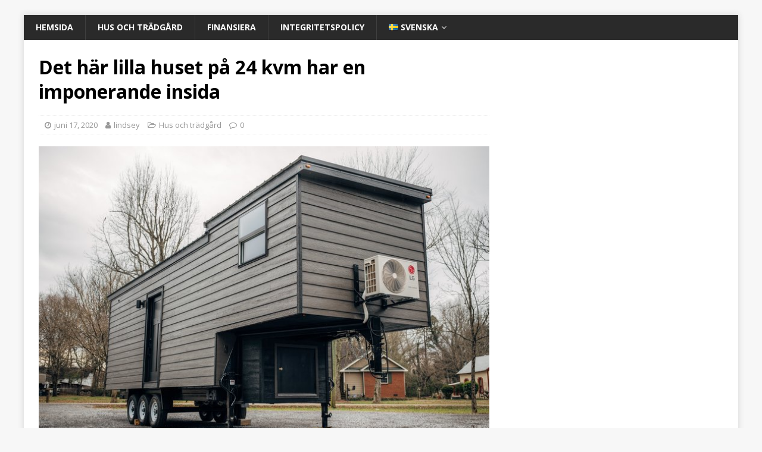

--- FILE ---
content_type: text/html; charset=UTF-8
request_url: https://listseveryday.com/sv/2020/06/det-har-lilla-huset-pa-24-kvm-har-en-imponerande-insida/
body_size: 15190
content:
<!DOCTYPE html>
<html class="no-js" lang="sv-SE">
<head>
<!-- Google Tag Manager -->
<script>(function(w,d,s,l,i){w[l]=w[l]||[];w[l].push({'gtm.start':
new Date().getTime(),event:'gtm.js'});var f=d.getElementsByTagName(s)[0],
j=d.createElement(s),dl=l!='dataLayer'?'&l='+l:'';j.async=true;j.src=
'https://www.googletagmanager.com/gtm.js?id='+i+dl;f.parentNode.insertBefore(j,f);
})(window,document,'script','dataLayer','GTM-53TKCJL');</script>
<!-- End Google Tag Manager -->
<!-- Global site tag (gtag.js) - Google Analytics -->
<script async src="https://www.googletagmanager.com/gtag/js?id=UA-154678181-1"></script>
<script>
  window.dataLayer = window.dataLayer || [];
  function gtag(){dataLayer.push(arguments);}
  gtag('js', new Date());

  gtag('config', 'UA-154678181-1');
</script>

	
<script data-ad-client="ca-pub-6347247272791852" async src="https://pagead2.googlesyndication.com/pagead/js/adsbygoogle.js"></script>
	
<meta charset="UTF-8">
<meta name="viewport" content="width=device-width, initial-scale=1.0">
<link rel="profile" href="http://gmpg.org/xfn/11" />
<link rel="pingback" href="https://listseveryday.com/xmlrpc.php" />
<meta name='robots' content='index, follow, max-image-preview:large, max-snippet:-1, max-video-preview:-1' />
	<style>img:is([sizes="auto" i], [sizes^="auto," i]) { contain-intrinsic-size: 3000px 1500px }</style>
	
	<!-- This site is optimized with the Yoast SEO plugin v25.6 - https://yoast.com/wordpress/plugins/seo/ -->
	<title>Det här lilla huset på 24 kvm har en imponerande insida - Listseveryday - Homepage</title>
	<link rel="canonical" href="https://listseveryday.com/sv/2020/06/det-har-lilla-huset-pa-24-kvm-har-en-imponerande-insida/" />
	<link rel="next" href="https://listseveryday.com/sv/2020/06/det-har-lilla-huset-pa-24-kvm-har-en-imponerande-insida/2/" />
	<meta property="og:locale" content="sv_SE" />
	<meta property="og:type" content="article" />
	<meta property="og:title" content="Det här lilla huset på 24 kvm har en imponerande insida - Listseveryday - Homepage" />
	<meta property="og:description" content="Det här är ett av de tjusigaste små husen som finns. Detta superlyxiga hus ser lite ut som en vacker trädkoja och insidan kommer göra dig mållös. Huset är bara 24 kvm, men det är [...]" />
	<meta property="og:url" content="https://listseveryday.com/sv/2020/06/det-har-lilla-huset-pa-24-kvm-har-en-imponerande-insida/" />
	<meta property="og:site_name" content="Listseveryday - Homepage" />
	<meta property="article:published_time" content="2020-06-17T08:44:26+00:00" />
	<meta property="og:image" content="https://secureservercdn.net/198.71.233.106/427.04f.myftpupload.com/wp-content/uploads/2020/06/Blackhouse-3.jpg?time=1659576666" />
	<meta property="og:image:width" content="750" />
	<meta property="og:image:height" content="500" />
	<meta property="og:image:type" content="image/jpeg" />
	<meta name="author" content="lindsey" />
	<meta name="twitter:card" content="summary_large_image" />
	<meta name="twitter:label1" content="Skriven av" />
	<meta name="twitter:data1" content="lindsey" />
	<meta name="twitter:label2" content="Beräknad lästid" />
	<meta name="twitter:data2" content="2 minuter" />
	<script type="application/ld+json" class="yoast-schema-graph">{"@context":"https://schema.org","@graph":[{"@type":"WebPage","@id":"https://listseveryday.com/sv/2020/06/det-har-lilla-huset-pa-24-kvm-har-en-imponerande-insida/","url":"https://listseveryday.com/sv/2020/06/det-har-lilla-huset-pa-24-kvm-har-en-imponerande-insida/","name":"Det här lilla huset på 24 kvm har en imponerande insida - Listseveryday - Homepage","isPartOf":{"@id":"https://listseveryday.com/sv/#website"},"primaryImageOfPage":{"@id":"https://listseveryday.com/sv/2020/06/det-har-lilla-huset-pa-24-kvm-har-en-imponerande-insida/#primaryimage"},"image":{"@id":"https://listseveryday.com/sv/2020/06/det-har-lilla-huset-pa-24-kvm-har-en-imponerande-insida/#primaryimage"},"thumbnailUrl":"https://listseveryday.com/wp-content/uploads/2020/06/Blackhouse-3.jpg","datePublished":"2020-06-17T08:44:26+00:00","author":{"@id":"https://listseveryday.com/sv/#/schema/person/d89fe127a3c3beda35304dc6b0dd9d52"},"inLanguage":"sv-SE","potentialAction":[{"@type":"ReadAction","target":["https://listseveryday.com/sv/2020/06/det-har-lilla-huset-pa-24-kvm-har-en-imponerande-insida/"]}]},{"@type":"ImageObject","inLanguage":"sv-SE","@id":"https://listseveryday.com/sv/2020/06/det-har-lilla-huset-pa-24-kvm-har-en-imponerande-insida/#primaryimage","url":"https://listseveryday.com/wp-content/uploads/2020/06/Blackhouse-3.jpg","contentUrl":"https://listseveryday.com/wp-content/uploads/2020/06/Blackhouse-3.jpg","width":750,"height":500},{"@type":"WebSite","@id":"https://listseveryday.com/sv/#website","url":"https://listseveryday.com/sv/","name":"Listseveryday - Homepage","description":"","potentialAction":[{"@type":"SearchAction","target":{"@type":"EntryPoint","urlTemplate":"https://listseveryday.com/sv/?s={search_term_string}"},"query-input":{"@type":"PropertyValueSpecification","valueRequired":true,"valueName":"search_term_string"}}],"inLanguage":"sv-SE"},{"@type":"Person","@id":"https://listseveryday.com/sv/#/schema/person/d89fe127a3c3beda35304dc6b0dd9d52","name":"lindsey","image":{"@type":"ImageObject","inLanguage":"sv-SE","@id":"https://listseveryday.com/sv/#/schema/person/image/","url":"https://secure.gravatar.com/avatar/24cc1831f27a3b182b3fa6b40e5145806135de747f9e3bbc0d3305f839fd359b?s=96&d=mm&r=g","contentUrl":"https://secure.gravatar.com/avatar/24cc1831f27a3b182b3fa6b40e5145806135de747f9e3bbc0d3305f839fd359b?s=96&d=mm&r=g","caption":"lindsey"},"url":"https://listseveryday.com/sv/author/lindsey/"}]}</script>
	<!-- / Yoast SEO plugin. -->


<link rel='dns-prefetch' href='//fonts.googleapis.com' />
<link rel="alternate" type="application/rss+xml" title="Listseveryday - Homepage &raquo; Webbflöde" href="https://listseveryday.com/sv/feed/" />
<link rel="alternate" type="application/rss+xml" title="Listseveryday - Homepage &raquo; Kommentarsflöde" href="https://listseveryday.com/sv/comments/feed/" />
<link rel="alternate" type="application/rss+xml" title="Listseveryday - Homepage &raquo; Kommentarsflöde för Det här lilla huset på 24 kvm har en imponerande insida" href="https://listseveryday.com/sv/2020/06/det-har-lilla-huset-pa-24-kvm-har-en-imponerande-insida/feed/" />
<script type="text/javascript">
/* <![CDATA[ */
window._wpemojiSettings = {"baseUrl":"https:\/\/s.w.org\/images\/core\/emoji\/16.0.1\/72x72\/","ext":".png","svgUrl":"https:\/\/s.w.org\/images\/core\/emoji\/16.0.1\/svg\/","svgExt":".svg","source":{"concatemoji":"https:\/\/listseveryday.com\/wp-includes\/js\/wp-emoji-release.min.js?ver=6.8.3"}};
/*! This file is auto-generated */
!function(s,n){var o,i,e;function c(e){try{var t={supportTests:e,timestamp:(new Date).valueOf()};sessionStorage.setItem(o,JSON.stringify(t))}catch(e){}}function p(e,t,n){e.clearRect(0,0,e.canvas.width,e.canvas.height),e.fillText(t,0,0);var t=new Uint32Array(e.getImageData(0,0,e.canvas.width,e.canvas.height).data),a=(e.clearRect(0,0,e.canvas.width,e.canvas.height),e.fillText(n,0,0),new Uint32Array(e.getImageData(0,0,e.canvas.width,e.canvas.height).data));return t.every(function(e,t){return e===a[t]})}function u(e,t){e.clearRect(0,0,e.canvas.width,e.canvas.height),e.fillText(t,0,0);for(var n=e.getImageData(16,16,1,1),a=0;a<n.data.length;a++)if(0!==n.data[a])return!1;return!0}function f(e,t,n,a){switch(t){case"flag":return n(e,"\ud83c\udff3\ufe0f\u200d\u26a7\ufe0f","\ud83c\udff3\ufe0f\u200b\u26a7\ufe0f")?!1:!n(e,"\ud83c\udde8\ud83c\uddf6","\ud83c\udde8\u200b\ud83c\uddf6")&&!n(e,"\ud83c\udff4\udb40\udc67\udb40\udc62\udb40\udc65\udb40\udc6e\udb40\udc67\udb40\udc7f","\ud83c\udff4\u200b\udb40\udc67\u200b\udb40\udc62\u200b\udb40\udc65\u200b\udb40\udc6e\u200b\udb40\udc67\u200b\udb40\udc7f");case"emoji":return!a(e,"\ud83e\udedf")}return!1}function g(e,t,n,a){var r="undefined"!=typeof WorkerGlobalScope&&self instanceof WorkerGlobalScope?new OffscreenCanvas(300,150):s.createElement("canvas"),o=r.getContext("2d",{willReadFrequently:!0}),i=(o.textBaseline="top",o.font="600 32px Arial",{});return e.forEach(function(e){i[e]=t(o,e,n,a)}),i}function t(e){var t=s.createElement("script");t.src=e,t.defer=!0,s.head.appendChild(t)}"undefined"!=typeof Promise&&(o="wpEmojiSettingsSupports",i=["flag","emoji"],n.supports={everything:!0,everythingExceptFlag:!0},e=new Promise(function(e){s.addEventListener("DOMContentLoaded",e,{once:!0})}),new Promise(function(t){var n=function(){try{var e=JSON.parse(sessionStorage.getItem(o));if("object"==typeof e&&"number"==typeof e.timestamp&&(new Date).valueOf()<e.timestamp+604800&&"object"==typeof e.supportTests)return e.supportTests}catch(e){}return null}();if(!n){if("undefined"!=typeof Worker&&"undefined"!=typeof OffscreenCanvas&&"undefined"!=typeof URL&&URL.createObjectURL&&"undefined"!=typeof Blob)try{var e="postMessage("+g.toString()+"("+[JSON.stringify(i),f.toString(),p.toString(),u.toString()].join(",")+"));",a=new Blob([e],{type:"text/javascript"}),r=new Worker(URL.createObjectURL(a),{name:"wpTestEmojiSupports"});return void(r.onmessage=function(e){c(n=e.data),r.terminate(),t(n)})}catch(e){}c(n=g(i,f,p,u))}t(n)}).then(function(e){for(var t in e)n.supports[t]=e[t],n.supports.everything=n.supports.everything&&n.supports[t],"flag"!==t&&(n.supports.everythingExceptFlag=n.supports.everythingExceptFlag&&n.supports[t]);n.supports.everythingExceptFlag=n.supports.everythingExceptFlag&&!n.supports.flag,n.DOMReady=!1,n.readyCallback=function(){n.DOMReady=!0}}).then(function(){return e}).then(function(){var e;n.supports.everything||(n.readyCallback(),(e=n.source||{}).concatemoji?t(e.concatemoji):e.wpemoji&&e.twemoji&&(t(e.twemoji),t(e.wpemoji)))}))}((window,document),window._wpemojiSettings);
/* ]]> */
</script>
<style id='wp-emoji-styles-inline-css' type='text/css'>

	img.wp-smiley, img.emoji {
		display: inline !important;
		border: none !important;
		box-shadow: none !important;
		height: 1em !important;
		width: 1em !important;
		margin: 0 0.07em !important;
		vertical-align: -0.1em !important;
		background: none !important;
		padding: 0 !important;
	}
</style>
<link rel='stylesheet' id='wp-block-library-css' href='https://listseveryday.com/wp-includes/css/dist/block-library/style.min.css?ver=6.8.3' type='text/css' media='all' />
<style id='classic-theme-styles-inline-css' type='text/css'>
/*! This file is auto-generated */
.wp-block-button__link{color:#fff;background-color:#32373c;border-radius:9999px;box-shadow:none;text-decoration:none;padding:calc(.667em + 2px) calc(1.333em + 2px);font-size:1.125em}.wp-block-file__button{background:#32373c;color:#fff;text-decoration:none}
</style>
<style id='global-styles-inline-css' type='text/css'>
:root{--wp--preset--aspect-ratio--square: 1;--wp--preset--aspect-ratio--4-3: 4/3;--wp--preset--aspect-ratio--3-4: 3/4;--wp--preset--aspect-ratio--3-2: 3/2;--wp--preset--aspect-ratio--2-3: 2/3;--wp--preset--aspect-ratio--16-9: 16/9;--wp--preset--aspect-ratio--9-16: 9/16;--wp--preset--color--black: #000000;--wp--preset--color--cyan-bluish-gray: #abb8c3;--wp--preset--color--white: #ffffff;--wp--preset--color--pale-pink: #f78da7;--wp--preset--color--vivid-red: #cf2e2e;--wp--preset--color--luminous-vivid-orange: #ff6900;--wp--preset--color--luminous-vivid-amber: #fcb900;--wp--preset--color--light-green-cyan: #7bdcb5;--wp--preset--color--vivid-green-cyan: #00d084;--wp--preset--color--pale-cyan-blue: #8ed1fc;--wp--preset--color--vivid-cyan-blue: #0693e3;--wp--preset--color--vivid-purple: #9b51e0;--wp--preset--gradient--vivid-cyan-blue-to-vivid-purple: linear-gradient(135deg,rgba(6,147,227,1) 0%,rgb(155,81,224) 100%);--wp--preset--gradient--light-green-cyan-to-vivid-green-cyan: linear-gradient(135deg,rgb(122,220,180) 0%,rgb(0,208,130) 100%);--wp--preset--gradient--luminous-vivid-amber-to-luminous-vivid-orange: linear-gradient(135deg,rgba(252,185,0,1) 0%,rgba(255,105,0,1) 100%);--wp--preset--gradient--luminous-vivid-orange-to-vivid-red: linear-gradient(135deg,rgba(255,105,0,1) 0%,rgb(207,46,46) 100%);--wp--preset--gradient--very-light-gray-to-cyan-bluish-gray: linear-gradient(135deg,rgb(238,238,238) 0%,rgb(169,184,195) 100%);--wp--preset--gradient--cool-to-warm-spectrum: linear-gradient(135deg,rgb(74,234,220) 0%,rgb(151,120,209) 20%,rgb(207,42,186) 40%,rgb(238,44,130) 60%,rgb(251,105,98) 80%,rgb(254,248,76) 100%);--wp--preset--gradient--blush-light-purple: linear-gradient(135deg,rgb(255,206,236) 0%,rgb(152,150,240) 100%);--wp--preset--gradient--blush-bordeaux: linear-gradient(135deg,rgb(254,205,165) 0%,rgb(254,45,45) 50%,rgb(107,0,62) 100%);--wp--preset--gradient--luminous-dusk: linear-gradient(135deg,rgb(255,203,112) 0%,rgb(199,81,192) 50%,rgb(65,88,208) 100%);--wp--preset--gradient--pale-ocean: linear-gradient(135deg,rgb(255,245,203) 0%,rgb(182,227,212) 50%,rgb(51,167,181) 100%);--wp--preset--gradient--electric-grass: linear-gradient(135deg,rgb(202,248,128) 0%,rgb(113,206,126) 100%);--wp--preset--gradient--midnight: linear-gradient(135deg,rgb(2,3,129) 0%,rgb(40,116,252) 100%);--wp--preset--font-size--small: 13px;--wp--preset--font-size--medium: 20px;--wp--preset--font-size--large: 36px;--wp--preset--font-size--x-large: 42px;--wp--preset--spacing--20: 0.44rem;--wp--preset--spacing--30: 0.67rem;--wp--preset--spacing--40: 1rem;--wp--preset--spacing--50: 1.5rem;--wp--preset--spacing--60: 2.25rem;--wp--preset--spacing--70: 3.38rem;--wp--preset--spacing--80: 5.06rem;--wp--preset--shadow--natural: 6px 6px 9px rgba(0, 0, 0, 0.2);--wp--preset--shadow--deep: 12px 12px 50px rgba(0, 0, 0, 0.4);--wp--preset--shadow--sharp: 6px 6px 0px rgba(0, 0, 0, 0.2);--wp--preset--shadow--outlined: 6px 6px 0px -3px rgba(255, 255, 255, 1), 6px 6px rgba(0, 0, 0, 1);--wp--preset--shadow--crisp: 6px 6px 0px rgba(0, 0, 0, 1);}:where(.is-layout-flex){gap: 0.5em;}:where(.is-layout-grid){gap: 0.5em;}body .is-layout-flex{display: flex;}.is-layout-flex{flex-wrap: wrap;align-items: center;}.is-layout-flex > :is(*, div){margin: 0;}body .is-layout-grid{display: grid;}.is-layout-grid > :is(*, div){margin: 0;}:where(.wp-block-columns.is-layout-flex){gap: 2em;}:where(.wp-block-columns.is-layout-grid){gap: 2em;}:where(.wp-block-post-template.is-layout-flex){gap: 1.25em;}:where(.wp-block-post-template.is-layout-grid){gap: 1.25em;}.has-black-color{color: var(--wp--preset--color--black) !important;}.has-cyan-bluish-gray-color{color: var(--wp--preset--color--cyan-bluish-gray) !important;}.has-white-color{color: var(--wp--preset--color--white) !important;}.has-pale-pink-color{color: var(--wp--preset--color--pale-pink) !important;}.has-vivid-red-color{color: var(--wp--preset--color--vivid-red) !important;}.has-luminous-vivid-orange-color{color: var(--wp--preset--color--luminous-vivid-orange) !important;}.has-luminous-vivid-amber-color{color: var(--wp--preset--color--luminous-vivid-amber) !important;}.has-light-green-cyan-color{color: var(--wp--preset--color--light-green-cyan) !important;}.has-vivid-green-cyan-color{color: var(--wp--preset--color--vivid-green-cyan) !important;}.has-pale-cyan-blue-color{color: var(--wp--preset--color--pale-cyan-blue) !important;}.has-vivid-cyan-blue-color{color: var(--wp--preset--color--vivid-cyan-blue) !important;}.has-vivid-purple-color{color: var(--wp--preset--color--vivid-purple) !important;}.has-black-background-color{background-color: var(--wp--preset--color--black) !important;}.has-cyan-bluish-gray-background-color{background-color: var(--wp--preset--color--cyan-bluish-gray) !important;}.has-white-background-color{background-color: var(--wp--preset--color--white) !important;}.has-pale-pink-background-color{background-color: var(--wp--preset--color--pale-pink) !important;}.has-vivid-red-background-color{background-color: var(--wp--preset--color--vivid-red) !important;}.has-luminous-vivid-orange-background-color{background-color: var(--wp--preset--color--luminous-vivid-orange) !important;}.has-luminous-vivid-amber-background-color{background-color: var(--wp--preset--color--luminous-vivid-amber) !important;}.has-light-green-cyan-background-color{background-color: var(--wp--preset--color--light-green-cyan) !important;}.has-vivid-green-cyan-background-color{background-color: var(--wp--preset--color--vivid-green-cyan) !important;}.has-pale-cyan-blue-background-color{background-color: var(--wp--preset--color--pale-cyan-blue) !important;}.has-vivid-cyan-blue-background-color{background-color: var(--wp--preset--color--vivid-cyan-blue) !important;}.has-vivid-purple-background-color{background-color: var(--wp--preset--color--vivid-purple) !important;}.has-black-border-color{border-color: var(--wp--preset--color--black) !important;}.has-cyan-bluish-gray-border-color{border-color: var(--wp--preset--color--cyan-bluish-gray) !important;}.has-white-border-color{border-color: var(--wp--preset--color--white) !important;}.has-pale-pink-border-color{border-color: var(--wp--preset--color--pale-pink) !important;}.has-vivid-red-border-color{border-color: var(--wp--preset--color--vivid-red) !important;}.has-luminous-vivid-orange-border-color{border-color: var(--wp--preset--color--luminous-vivid-orange) !important;}.has-luminous-vivid-amber-border-color{border-color: var(--wp--preset--color--luminous-vivid-amber) !important;}.has-light-green-cyan-border-color{border-color: var(--wp--preset--color--light-green-cyan) !important;}.has-vivid-green-cyan-border-color{border-color: var(--wp--preset--color--vivid-green-cyan) !important;}.has-pale-cyan-blue-border-color{border-color: var(--wp--preset--color--pale-cyan-blue) !important;}.has-vivid-cyan-blue-border-color{border-color: var(--wp--preset--color--vivid-cyan-blue) !important;}.has-vivid-purple-border-color{border-color: var(--wp--preset--color--vivid-purple) !important;}.has-vivid-cyan-blue-to-vivid-purple-gradient-background{background: var(--wp--preset--gradient--vivid-cyan-blue-to-vivid-purple) !important;}.has-light-green-cyan-to-vivid-green-cyan-gradient-background{background: var(--wp--preset--gradient--light-green-cyan-to-vivid-green-cyan) !important;}.has-luminous-vivid-amber-to-luminous-vivid-orange-gradient-background{background: var(--wp--preset--gradient--luminous-vivid-amber-to-luminous-vivid-orange) !important;}.has-luminous-vivid-orange-to-vivid-red-gradient-background{background: var(--wp--preset--gradient--luminous-vivid-orange-to-vivid-red) !important;}.has-very-light-gray-to-cyan-bluish-gray-gradient-background{background: var(--wp--preset--gradient--very-light-gray-to-cyan-bluish-gray) !important;}.has-cool-to-warm-spectrum-gradient-background{background: var(--wp--preset--gradient--cool-to-warm-spectrum) !important;}.has-blush-light-purple-gradient-background{background: var(--wp--preset--gradient--blush-light-purple) !important;}.has-blush-bordeaux-gradient-background{background: var(--wp--preset--gradient--blush-bordeaux) !important;}.has-luminous-dusk-gradient-background{background: var(--wp--preset--gradient--luminous-dusk) !important;}.has-pale-ocean-gradient-background{background: var(--wp--preset--gradient--pale-ocean) !important;}.has-electric-grass-gradient-background{background: var(--wp--preset--gradient--electric-grass) !important;}.has-midnight-gradient-background{background: var(--wp--preset--gradient--midnight) !important;}.has-small-font-size{font-size: var(--wp--preset--font-size--small) !important;}.has-medium-font-size{font-size: var(--wp--preset--font-size--medium) !important;}.has-large-font-size{font-size: var(--wp--preset--font-size--large) !important;}.has-x-large-font-size{font-size: var(--wp--preset--font-size--x-large) !important;}
:where(.wp-block-post-template.is-layout-flex){gap: 1.25em;}:where(.wp-block-post-template.is-layout-grid){gap: 1.25em;}
:where(.wp-block-columns.is-layout-flex){gap: 2em;}:where(.wp-block-columns.is-layout-grid){gap: 2em;}
:root :where(.wp-block-pullquote){font-size: 1.5em;line-height: 1.6;}
</style>
<link rel='stylesheet' id='rpt_front_style-css' href='https://listseveryday.com/wp-content/plugins/related-posts-thumbnails/assets/css/front.css?ver=4.2.1' type='text/css' media='all' />
<link rel='stylesheet' id='wp-components-css' href='https://listseveryday.com/wp-includes/css/dist/components/style.min.css?ver=6.8.3' type='text/css' media='all' />
<link rel='stylesheet' id='godaddy-styles-css' href='https://listseveryday.com/wp-content/mu-plugins/vendor/wpex/godaddy-launch/includes/Dependencies/GoDaddy/Styles/build/latest.css?ver=2.0.2' type='text/css' media='all' />
<link rel='stylesheet' id='parent-style-css' href='https://listseveryday.com/wp-content/themes/mh-magazine/style.css?ver=6.8.3' type='text/css' media='all' />
<link rel='stylesheet' id='mh-magazine-css' href='https://listseveryday.com/wp-content/themes/mh-magazine-child/style.css?ver=3.9.9' type='text/css' media='all' />
<link rel='stylesheet' id='mh-font-awesome-css' href='https://listseveryday.com/wp-content/themes/mh-magazine/includes/font-awesome.min.css' type='text/css' media='all' />
<link rel='stylesheet' id='mh-google-fonts-css' href='https://fonts.googleapis.com/css?family=Open+Sans:300,400,400italic,600,700' type='text/css' media='all' />
<script type="text/javascript" src="https://listseveryday.com/wp-includes/js/jquery/jquery.min.js?ver=3.7.1" id="jquery-core-js"></script>
<script type="text/javascript" src="https://listseveryday.com/wp-includes/js/jquery/jquery-migrate.min.js?ver=3.4.1" id="jquery-migrate-js"></script>
<script type="text/javascript" id="jquery-js-after">
/* <![CDATA[ */
jQuery(document).ready(function() {
	jQuery(".477808e212c4fce89848cad4bf668c81").click(function() {
		jQuery.post(
			"https://listseveryday.com/wp-admin/admin-ajax.php", {
				"action": "quick_adsense_onpost_ad_click",
				"quick_adsense_onpost_ad_index": jQuery(this).attr("data-index"),
				"quick_adsense_nonce": "da6768f519",
			}, function(response) { }
		);
	});
});
/* ]]> */
</script>
<script type="text/javascript" src="https://listseveryday.com/wp-content/plugins/wp-hide-post/public/js/wp-hide-post-public.js?ver=2.0.10" id="wp-hide-post-js"></script>
<script type="text/javascript" src="https://listseveryday.com/wp-content/themes/mh-magazine/js/scripts.js?ver=3.9.9" id="mh-scripts-js"></script>
<link rel="https://api.w.org/" href="https://listseveryday.com/wp-json/" /><link rel="alternate" title="JSON" type="application/json" href="https://listseveryday.com/wp-json/wp/v2/posts/749" /><link rel="EditURI" type="application/rsd+xml" title="RSD" href="https://listseveryday.com/xmlrpc.php?rsd" />
<link rel='shortlink' href='https://listseveryday.com/?p=749' />
<link rel="alternate" title="oEmbed (JSON)" type="application/json+oembed" href="https://listseveryday.com/wp-json/oembed/1.0/embed?url=https%3A%2F%2Flistseveryday.com%2Fsv%2F2020%2F06%2Fdet-har-lilla-huset-pa-24-kvm-har-en-imponerande-insida%2F" />
<link rel="alternate" title="oEmbed (XML)" type="text/xml+oembed" href="https://listseveryday.com/wp-json/oembed/1.0/embed?url=https%3A%2F%2Flistseveryday.com%2Fsv%2F2020%2F06%2Fdet-har-lilla-huset-pa-24-kvm-har-en-imponerande-insida%2F&#038;format=xml" />
<!-- Global site tag (gtag.js) - Google Analytics -->
<script async src="https://www.googletagmanager.com/gtag/js?id=UA-154678181-1"></script>
<script>
  window.dataLayer = window.dataLayer || [];
  function gtag(){dataLayer.push(arguments);}
  gtag('js', new Date());

  gtag('config', 'UA-154678181-1', {'anonymize_ip': true });
</script>        <style>
            #related_posts_thumbnails li {
                border-right: 1px solid #dddddd;
                background-color: #ffffff            }

            #related_posts_thumbnails li:hover {
                background-color: #eeeeee;
            }

            .relpost_content {
                font-size: 14px;
                color: #333333;
            }

            .relpost-block-single {
                background-color: #ffffff;
                border-right: 1px solid #dddddd;
                border-left: 1px solid #dddddd;
                margin-right: -1px;
            }

            .relpost-block-single:hover {
                background-color: #eeeeee;
            }
        </style>

        <script type='text/javascript'>window._taboola = window._taboola || [];
_taboola.push({article:'auto'});
_taboola.push({listenTo:'render',handler:function(p){TRC.modDebug.logMessageToServer(2,"wordpress-integ");}});
_taboola.push({additional_data:{sdkd:{
            "os": "Wordpress",
            "osv": "6.8.3",
            "php_ver": "8.2.30",
            "sdkt": "Taboola Wordpress Plugin",
            "sdkv": "2.2.3",
            "loc_mid": "",
            "loc_home": ""
        }
    }
});
! function(e, f, u) {
    e.async = 1;
    e.src = u;
    f.parentNode.insertBefore(e, f);
}(document.createElement('script'), document.getElementsByTagName('script')[0], '//cdn.taboola.com/libtrc/tomediabuybv-sc/loader.js');</script><!--[if lt IE 9]>
<script src="https://listseveryday.com/wp-content/themes/mh-magazine/js/css3-mediaqueries.js"></script>
<![endif]-->
<style type="text/css">
.entry-content { font-size: 16px; font-size: 1rem; }
</style>
<link rel="icon" href="https://listseveryday.com/wp-content/uploads/2020/07/cropped-LE-1.1-1-32x32.png" sizes="32x32" />
<link rel="icon" href="https://listseveryday.com/wp-content/uploads/2020/07/cropped-LE-1.1-1-192x192.png" sizes="192x192" />
<link rel="apple-touch-icon" href="https://listseveryday.com/wp-content/uploads/2020/07/cropped-LE-1.1-1-180x180.png" />
<meta name="msapplication-TileImage" content="https://listseveryday.com/wp-content/uploads/2020/07/cropped-LE-1.1-1-270x270.png" />
		<style type="text/css" id="wp-custom-css">
			@media only screen and (max-width: 600px) {
  .cky-notice-btn-wrapper {
    display: grid!important;
    grid-gap: 10px;
    grid-template-columns: 1fr 1fr 1fr;
  }
  .cky-notice-btn-wrapper .cky-btn {
    margin-top: 7px!important;
    padding: 3px 0;
  }
  p.cky-title {
    margin: 0 0 6px 0 !important;
  }
  .cky-consent-container .cky-consent-bar {
    padding: 10px 0;
  }
}

//global
.cky-notice-des a.cky-policy, .cky-notice-des button.cky-policy {
border:0!important;
}		</style>
		</head>
<body id="mh-mobile" class="wp-singular post-template-default single single-post postid-749 single-format-standard wp-theme-mh-magazine wp-child-theme-mh-magazine-child mh-boxed-layout mh-right-sb mh-loop-layout1 mh-widget-layout1" itemscope="itemscope" itemtype="http://schema.org/WebPage">
<!-- Google Tag Manager (noscript) -->
<noscript><iframe src="https://www.googletagmanager.com/ns.html?id=GTM-53TKCJL" height="0" width="0" style="display:none;visibility:hidden"></iframe></noscript>
<!-- End Google Tag Manager (noscript) -->
<div class="mh-container mh-container-outer">
<div class="mh-header-nav-mobile clearfix"></div>
<header class="mh-header" itemscope="itemscope" itemtype="https://schema.org/WPHeader">
	<div class="mh-container mh-container-inner clearfix">
		<div class="mh-custom-header clearfix">
</div>
	</div>
	<div class="mh-main-nav-wrap">
		<nav class="mh-navigation mh-main-nav mh-container mh-container-inner clearfix" itemscope="itemscope" itemtype="https://schema.org/SiteNavigationElement">
			<div class="menu-sv-container"><ul id="menu-sv" class="menu"><li id="menu-item-521" class="menu-item menu-item-type-custom menu-item-object-custom menu-item-home menu-item-521"><a href="https://listseveryday.com/sv">Hemsida</a></li>
<li id="menu-item-520" class="menu-item menu-item-type-taxonomy menu-item-object-category current-post-ancestor current-menu-parent current-custom-parent menu-item-520"><a href="https://listseveryday.com/sv/category/hus-och-tradgard/">Hus och trädgård</a></li>
<li id="menu-item-519" class="menu-item menu-item-type-taxonomy menu-item-object-category menu-item-519"><a href="https://listseveryday.com/sv/category/finansiera/">Finansiera</a></li>
<li id="menu-item-518" class="menu-item menu-item-type-post_type menu-item-object-page menu-item-518"><a href="https://listseveryday.com/sv/integritetspolicy/">Integritetspolicy</a></li>
<li id="menu-item-517" class="pll-parent-menu-item menu-item menu-item-type-custom menu-item-object-custom current-menu-parent menu-item-has-children menu-item-517"><a href="#pll_switcher"><img src="[data-uri]" alt="" width="16" height="11" style="width: 16px; height: 11px;" /><span style="margin-left:0.3em;">Svenska</span></a>
<ul class="sub-menu">
	<li id="menu-item-517-de" class="lang-item lang-item-7 lang-item-de no-translation lang-item-first menu-item menu-item-type-custom menu-item-object-custom menu-item-517-de"><a href="https://listseveryday.com/de/" hreflang="de-DE" lang="de-DE"><img src="[data-uri]" alt="" width="16" height="11" style="width: 16px; height: 11px;" /><span style="margin-left:0.3em;">Deutsch</span></a></li>
	<li id="menu-item-517-pl" class="lang-item lang-item-10 lang-item-pl no-translation menu-item menu-item-type-custom menu-item-object-custom menu-item-517-pl"><a href="https://listseveryday.com/pl/" hreflang="pl-PL" lang="pl-PL"><img src="[data-uri]" alt="" width="16" height="11" style="width: 16px; height: 11px;" /><span style="margin-left:0.3em;">Polski</span></a></li>
	<li id="menu-item-517-es" class="lang-item lang-item-14 lang-item-es no-translation menu-item menu-item-type-custom menu-item-object-custom menu-item-517-es"><a href="https://listseveryday.com/es/" hreflang="es-ES" lang="es-ES"><img src="[data-uri]" alt="" width="16" height="11" style="width: 16px; height: 11px;" /><span style="margin-left:0.3em;">Español</span></a></li>
	<li id="menu-item-517-it" class="lang-item lang-item-18 lang-item-it no-translation menu-item menu-item-type-custom menu-item-object-custom menu-item-517-it"><a href="https://listseveryday.com/it/" hreflang="it-IT" lang="it-IT"><img src="[data-uri]" alt="" width="16" height="11" style="width: 16px; height: 11px;" /><span style="margin-left:0.3em;">Italiano</span></a></li>
	<li id="menu-item-517-cs" class="lang-item lang-item-22 lang-item-cs no-translation menu-item menu-item-type-custom menu-item-object-custom menu-item-517-cs"><a href="https://listseveryday.com/cs/" hreflang="cs-CZ" lang="cs-CZ"><img src="[data-uri]" alt="" width="16" height="11" style="width: 16px; height: 11px;" /><span style="margin-left:0.3em;">Čeština</span></a></li>
	<li id="menu-item-517-en" class="lang-item lang-item-62 lang-item-en no-translation menu-item menu-item-type-custom menu-item-object-custom menu-item-517-en"><a href="https://listseveryday.com/" hreflang="en-US" lang="en-US"><img src="[data-uri]" alt="" width="16" height="11" style="width: 16px; height: 11px;" /><span style="margin-left:0.3em;">English</span></a></li>
	<li id="menu-item-517-fr" class="lang-item lang-item-66 lang-item-fr no-translation menu-item menu-item-type-custom menu-item-object-custom menu-item-517-fr"><a href="https://listseveryday.com/fr/" hreflang="fr-FR" lang="fr-FR"><img src="[data-uri]" alt="" width="16" height="11" style="width: 16px; height: 11px;" /><span style="margin-left:0.3em;">Français</span></a></li>
	<li id="menu-item-517-ja" class="lang-item lang-item-80 lang-item-ja no-translation menu-item menu-item-type-custom menu-item-object-custom menu-item-517-ja"><a href="https://listseveryday.com/ja/" hreflang="ja" lang="ja"><img src="[data-uri]" alt="" width="16" height="11" style="width: 16px; height: 11px;" /><span style="margin-left:0.3em;">日本語</span></a></li>
	<li id="menu-item-517-ko" class="lang-item lang-item-89 lang-item-ko no-translation menu-item menu-item-type-custom menu-item-object-custom menu-item-517-ko"><a href="https://listseveryday.com/ko/" hreflang="ko-KR" lang="ko-KR"><img src="[data-uri]" alt="" width="16" height="11" style="width: 16px; height: 11px;" /><span style="margin-left:0.3em;">한국어</span></a></li>
	<li id="menu-item-517-da" class="lang-item lang-item-100 lang-item-da no-translation menu-item menu-item-type-custom menu-item-object-custom menu-item-517-da"><a href="https://listseveryday.com/da/" hreflang="da-DK" lang="da-DK"><img src="[data-uri]" alt="" width="16" height="11" style="width: 16px; height: 11px;" /><span style="margin-left:0.3em;">Dansk</span></a></li>
	<li id="menu-item-517-sv" class="lang-item lang-item-109 lang-item-sv current-lang menu-item menu-item-type-custom menu-item-object-custom menu-item-517-sv"><a href="https://listseveryday.com/sv/2020/06/det-har-lilla-huset-pa-24-kvm-har-en-imponerande-insida/" hreflang="sv-SE" lang="sv-SE"><img src="[data-uri]" alt="" width="16" height="11" style="width: 16px; height: 11px;" /><span style="margin-left:0.3em;">Svenska</span></a></li>
	<li id="menu-item-517-hu" class="lang-item lang-item-118 lang-item-hu no-translation menu-item menu-item-type-custom menu-item-object-custom menu-item-517-hu"><a href="https://listseveryday.com/hu/" hreflang="hu-HU" lang="hu-HU"><img src="[data-uri]" alt="" width="16" height="11" style="width: 16px; height: 11px;" /><span style="margin-left:0.3em;">Magyar</span></a></li>
	<li id="menu-item-517-nb" class="lang-item lang-item-127 lang-item-nb no-translation menu-item menu-item-type-custom menu-item-object-custom menu-item-517-nb"><a href="https://listseveryday.com/nb/" hreflang="nb-NO" lang="nb-NO"><img src="[data-uri]" alt="" width="16" height="11" style="width: 16px; height: 11px;" /><span style="margin-left:0.3em;">Norsk Bokmål</span></a></li>
	<li id="menu-item-517-pt" class="lang-item lang-item-136 lang-item-pt no-translation menu-item menu-item-type-custom menu-item-object-custom menu-item-517-pt"><a href="https://listseveryday.com/pt/" hreflang="pt-PT" lang="pt-PT"><img src="[data-uri]" alt="" width="16" height="11" style="width: 16px; height: 11px;" /><span style="margin-left:0.3em;">Português</span></a></li>
	<li id="menu-item-517-fi" class="lang-item lang-item-145 lang-item-fi no-translation menu-item menu-item-type-custom menu-item-object-custom menu-item-517-fi"><a href="https://listseveryday.com/fi/" hreflang="fi" lang="fi"><img src="[data-uri]" alt="" width="16" height="11" style="width: 16px; height: 11px;" /><span style="margin-left:0.3em;">Suomi</span></a></li>
	<li id="menu-item-517-nl" class="lang-item lang-item-188 lang-item-nl no-translation menu-item menu-item-type-custom menu-item-object-custom menu-item-517-nl"><a href="https://listseveryday.com/nl/" hreflang="nl-NL" lang="nl-NL"><img src="[data-uri]" alt="" width="16" height="11" style="width: 16px; height: 11px;" /><span style="margin-left:0.3em;">Nederlands</span></a></li>
</ul>
</li>
</ul></div>		</nav>
	</div>
	</header>
<div class="mh-wrapper clearfix">
	<div class="mh-main clearfix">
		<div id="main-content" class="mh-content" role="main" itemprop="mainContentOfPage"><nav class="mh-breadcrumb" itemscope itemtype="http://schema.org/BreadcrumbList"><span itemprop="itemListElement" itemscope itemtype="http://schema.org/ListItem"><a href="https://listseveryday.com/sv" itemprop="item"><span itemprop="name">Startsida</span></a><meta itemprop="position" content="1" /></span><span class="mh-breadcrumb-delimiter"><i class="fa fa-angle-right"></i></span><span itemprop="itemListElement" itemscope itemtype="http://schema.org/ListItem"><a href="https://listseveryday.com/sv/category/hus-och-tradgard/" itemprop="item"><span itemprop="name">Hus och trädgård</span></a><meta itemprop="position" content="2" /></span><span class="mh-breadcrumb-delimiter"><i class="fa fa-angle-right"></i></span>Det här lilla huset på 24 kvm har en imponerande insida</nav>
<article id="post-749" class="post-749 post type-post status-publish format-standard has-post-thumbnail hentry category-hus-och-tradgard">
	<header class="entry-header clearfix"><h1 class="entry-title">Det här lilla huset på 24 kvm har en imponerande insida</h1><div class="mh-meta entry-meta">
<span class="entry-meta-date updated"><i class="fa fa-clock-o"></i><a href="https://listseveryday.com/sv/2020/06/">juni 17, 2020</a></span>
<span class="entry-meta-author author vcard"><i class="fa fa-user"></i><a class="fn" href="https://listseveryday.com/sv/author/lindsey/">lindsey</a></span>
<span class="entry-meta-categories"><i class="fa fa-folder-open-o"></i><a href="https://listseveryday.com/sv/category/hus-och-tradgard/" rel="category tag">Hus och trädgård</a></span>
<span class="entry-meta-comments"><i class="fa fa-comment-o"></i><a href="https://listseveryday.com/sv/2020/06/det-har-lilla-huset-pa-24-kvm-har-en-imponerande-insida/#respond" class="mh-comment-count-link" >0</a></span>
</div>
	</header>
		<div class="entry-content clearfix">
		
<figure class="entry-thumbnail">
<img src="https://listseveryday.com/wp-content/uploads/2020/06/Blackhouse-3.jpg" alt="" title="Blackhouse" />
</figure>
<div class="mh-social-top">
<div class="mh-share-buttons clearfix">
	<a class="mh-facebook" href="#" onclick="window.open('https://www.facebook.com/sharer.php?u=https%3A%2F%2Flistseveryday.com%2Fsv%2F2020%2F06%2Fdet-har-lilla-huset-pa-24-kvm-har-en-imponerande-insida%2F&t=Det+h%C3%A4r+lilla+huset+p%C3%A5+24+kvm+har+en+imponerande+insida', 'facebookShare', 'width=626,height=436'); return false;" title="Share on Facebook">
		<span class="mh-share-button"><i class="fa fa-facebook"></i></span>
	</a>
	<a class="mh-twitter" href="#" onclick="window.open('https://twitter.com/share?text=Det+h%C3%A4r+lilla+huset+p%C3%A5+24+kvm+har+en+imponerande+insida:&url=https%3A%2F%2Flistseveryday.com%2Fsv%2F2020%2F06%2Fdet-har-lilla-huset-pa-24-kvm-har-en-imponerande-insida%2F', 'twitterShare', 'width=626,height=436'); return false;" title="Tweet This Post">
		<span class="mh-share-button"><i class="fa fa-twitter"></i></span>
	</a>
	<a class="mh-linkedin" href="#" onclick="window.open('https://www.linkedin.com/shareArticle?mini=true&url=https%3A%2F%2Flistseveryday.com%2Fsv%2F2020%2F06%2Fdet-har-lilla-huset-pa-24-kvm-har-en-imponerande-insida%2F&source=', 'linkedinShare', 'width=626,height=436'); return false;" title="Share on LinkedIn">
		<span class="mh-share-button"><i class="fa fa-linkedin"></i></span>
	</a>
	<a class="mh-pinterest" href="#" onclick="window.open('https://pinterest.com/pin/create/button/?url=https%3A%2F%2Flistseveryday.com%2Fsv%2F2020%2F06%2Fdet-har-lilla-huset-pa-24-kvm-har-en-imponerande-insida%2F&media=https://listseveryday.com/wp-content/uploads/2020/06/Blackhouse-3.jpg&description=Det+h%C3%A4r+lilla+huset+p%C3%A5+24+kvm+har+en+imponerande+insida', 'pinterestShare', 'width=750,height=350'); return false;" title="Pin This Post">
		<span class="mh-share-button"><i class="fa fa-pinterest"></i></span>
	</a>
	<a class="mh-email" href="mailto:?subject=Det%20h%C3%A4r%20lilla%20huset%20p%C3%A5%2024%20kvm%20har%20en%20imponerande%20insida&amp;body=https%3A%2F%2Flistseveryday.com%2Fsv%2F2020%2F06%2Fdet-har-lilla-huset-pa-24-kvm-har-en-imponerande-insida%2F" title="Skicka den här artikel till en vän" target="_blank">
		<span class="mh-share-button"><i class="fa fa-envelope-o"></i></span>
	</a>
	<a class="mh-print" href="javascript:window.print()" title="Print this article">
		<span class="mh-share-button"><i class="fa fa-print"></i></span>
	</a>
</div></div>
<p>Det här är ett av de tjusigaste små husen som finns. Detta superlyxiga hus ser lite ut som en vacker trädkoja och insidan kommer göra dig mållös. Huset är bara 24 kvm, men det är så komplett att du inte kommer att sakna någonting. Du kanske tror att det vore obekvämt att bo i ett litet hus men det är tvärtom. Att köpa detta lilla hus har också många ekonomiska fördelar.</p><div class="477808e212c4fce89848cad4bf668c81" data-index="1" style="float: none; margin:10px 0 10px 0; text-align:center;">
<script async src="https://pagead2.googlesyndication.com/pagead/js/adsbygoogle.js"></script>
   <!-- Lists1 -->
   <ins class="adsbygoogle"
        style="display:inline-block;width:728px;height:90px"
        data-ad-client="ca-pub-6347247272791852"
        data-ad-slot="4278938391">
   </ins>
   <script>
        (adsbygoogle = window.adsbygoogle || []).push({});
   </script>
</div>

<p><img fetchpriority="high" decoding="async" class="size-mh-magazine-lite-content wp-image-693 aligncenter" src="https://listseveryday.com/wp-content/uploads/2020/05/Blackhouse1-678x381.jpg" alt="" width="678" height="381" />
<div class="477808e212c4fce89848cad4bf668c81" data-index="2" style="float: none; margin:10px 0 10px 0; text-align:center;">
<script async src="https://pagead2.googlesyndication.com/pagead/js/adsbygoogle.js"></script>
<!-- content 2 -->
<ins class="adsbygoogle"
     style="display:inline-block;width:728px;height:90px"
     data-ad-client="ca-pub-6347247272791852"
     data-ad-slot="1771748416"></ins>
<script>
     (adsbygoogle = window.adsbygoogle || []).push({});
</script>
</div>

</p>
<p>Idag är det väldigt svårt att köpa hus med bostadslån. Du behöver mycket besparingar, och även små skulder kommer ge dig avslag. Genom att köpa ett sådant här litet hus sparar du mycket pengar varje månad. Du kan förmodligen köpa det utan lån eller med ett litet. Dessutom sparar du också på månatliga utgifter såsom försäkring och electricitet! Ett litet hus som detta erbjuder många fördelar.</p>
<p>Titta på den unika insidan på <strong>nästa sida</strong><br />
<div class="477808e212c4fce89848cad4bf668c81" data-index="3" style="float: none; margin:10px 0 10px 0; text-align:center;">
<script async src="https://pagead2.googlesyndication.com/pagead/js/adsbygoogle.js"></script>
<!-- RE content3 blok -->
<ins class="adsbygoogle"
     style="display:inline-block;width:300px;height:250px"
     data-ad-client="ca-pub-6347247272791852"
     data-ad-slot="6964308493"></ins>
<script>
     (adsbygoogle = window.adsbygoogle || []).push({});
</script>
</div>
</p>
<div class="pagination clear clearfix"> <span class="post-page-numbers current" aria-current="page"><span class="pagelink">1</span></span> <a href="https://listseveryday.com/sv/2020/06/det-har-lilla-huset-pa-24-kvm-har-en-imponerande-insida/2/" class="post-page-numbers"><span class="pagelink">2</span></a></div>

<div style="font-size: 0px; height: 0px; line-height: 0px; margin: 0; padding: 0; clear: both;"></div><div id='taboola-below-article-thumbnails'></div><script type='text/javascript'>window._taboola = window._taboola || [];
_taboola.push({mode:'thumbnails-a-mid', container:'taboola-below-article-thumbnails', placement:'below-article', target_type: 'mix'});</script>	</div></article><div id="comments" class="mh-comments-wrap">
</div>
            <div id="related_posts"><h3>Populära artiklar</h3><ul>			
			<li>
				<div class="relatedthumb">
					<a href="https://listseveryday.com/sv/2020/02/du-anar-inte-hur-rymligt-det-har-minihuset-ar-inuti/?utm_source=Intern&utm_medium=RelatedLE&utm_campaign=RelatedLE_sv-SE" rel="bookmark" title="Du anar inte hur rymligt det här minihuset är inuti">
						<img width="675" height="450" src="https://listseveryday.com/wp-content/uploads/2020/02/H9-_1-6.jpg" class="attachment-post-thumbnail size-post-thumbnail wp-post-image" alt="" decoding="async" loading="lazy" srcset="https://listseveryday.com/wp-content/uploads/2020/02/H9-_1-6.jpg 675w, https://listseveryday.com/wp-content/uploads/2020/02/H9-_1-6-300x200.jpg 300w" sizes="auto, (max-width: 675px) 100vw, 675px" />					</a>
				</div>
			<div class="relatedcontent">
			<h3><a href="https://listseveryday.com/sv/2020/02/du-anar-inte-hur-rymligt-det-har-minihuset-ar-inuti/?utm_source=Intern&utm_medium=RelatedLE&utm_campaign=RelatedLE_sv-SE" rel="bookmark" title="Du anar inte hur rymligt det här minihuset är inuti">Du anar inte hur rymligt det här minihuset är inuti</a></h3>
			</div>
			</li>
						
			<li>
				<div class="relatedthumb">
					<a href="https://listseveryday.com/sv/2020/02/det-har-huset-kan-verka-litet-men-kolla-in-interioren/?utm_source=Intern&utm_medium=RelatedLE&utm_campaign=RelatedLE_sv-SE" rel="bookmark" title="Det här huset kan verka litet, men kolla in interiören!">
						<img width="1100" height="730" src="https://listseveryday.com/wp-content/uploads/2020/02/tiny1-5.jpg" class="attachment-post-thumbnail size-post-thumbnail wp-post-image" alt="" decoding="async" loading="lazy" srcset="https://listseveryday.com/wp-content/uploads/2020/02/tiny1-5.jpg 1100w, https://listseveryday.com/wp-content/uploads/2020/02/tiny1-5-300x199.jpg 300w, https://listseveryday.com/wp-content/uploads/2020/02/tiny1-5-1024x680.jpg 1024w, https://listseveryday.com/wp-content/uploads/2020/02/tiny1-5-768x510.jpg 768w" sizes="auto, (max-width: 1100px) 100vw, 1100px" />					</a>
				</div>
			<div class="relatedcontent">
			<h3><a href="https://listseveryday.com/sv/2020/02/det-har-huset-kan-verka-litet-men-kolla-in-interioren/?utm_source=Intern&utm_medium=RelatedLE&utm_campaign=RelatedLE_sv-SE" rel="bookmark" title="Det här huset kan verka litet, men kolla in interiören!">Det här huset kan verka litet, men kolla in interiören!</a></h3>
			</div>
			</li>
						
			<li>
				<div class="relatedthumb">
					<a href="https://listseveryday.com/sv/2020/11/kan-du-tanka-dig-att-bo-i-ett-minihus-som-detta-ta-en-titt-pa-insidan-sa-far-vi-se-vad-du-sager-sedan/?utm_source=Intern&utm_medium=RelatedLE&utm_campaign=RelatedLE_sv-SE" rel="bookmark" title="Kan du tänka dig att bo i ett minihus som detta? Ta en titt på insidan så får vi se vad du säger sedan!">
						<img width="1000" height="667" src="https://listseveryday.com/wp-content/uploads/2020/08/H10-2-7.jpg" class="attachment-post-thumbnail size-post-thumbnail wp-post-image" alt="" decoding="async" loading="lazy" srcset="https://listseveryday.com/wp-content/uploads/2020/08/H10-2-7.jpg 1000w, https://listseveryday.com/wp-content/uploads/2020/08/H10-2-7-300x200.jpg 300w, https://listseveryday.com/wp-content/uploads/2020/08/H10-2-7-768x512.jpg 768w" sizes="auto, (max-width: 1000px) 100vw, 1000px" />					</a>
				</div>
			<div class="relatedcontent">
			<h3><a href="https://listseveryday.com/sv/2020/11/kan-du-tanka-dig-att-bo-i-ett-minihus-som-detta-ta-en-titt-pa-insidan-sa-far-vi-se-vad-du-sager-sedan/?utm_source=Intern&utm_medium=RelatedLE&utm_campaign=RelatedLE_sv-SE" rel="bookmark" title="Kan du tänka dig att bo i ett minihus som detta? Ta en titt på insidan så får vi se vad du säger sedan!">Kan du tänka dig att bo i ett minihus som detta? Ta en titt på insidan så får vi se vad du säger sedan!</a></h3>
			</div>
			</li>
			</ul></div>		</div>
			<aside class="mh-widget-col-1 mh-sidebar" itemscope="itemscope" itemtype="https://schema.org/WPSideBar"><div id="text-2" class="mh-widget widget_text">			<div class="textwidget"><p><script async src="https://pagead2.googlesyndication.com/pagead/js/adsbygoogle.js"></script><br />
<!-- sidebar 1 sky --><br />
<ins class="adsbygoogle" style="display: block;" data-ad-client="ca-pub-6347247272791852" data-ad-slot="6666828353" data-ad-format="auto" data-full-width-responsive="true"></ins><br />
<script>
     (adsbygoogle = window.adsbygoogle || []).push({});
</script></p>
</div>
		</div><div id="block-3" class="mh-widget widget_block"><p><script async src="https://pagead2.googlesyndication.com/pagead/js/adsbygoogle.js?client=ca-pub-6347247272791852"
     crossorigin="anonymous"></script><br />
<!-- lists sidebar 2 --><br />
<ins class="adsbygoogle"
     style="display:block"
     data-ad-client="ca-pub-6347247272791852"
     data-ad-slot="6556638368"
     data-ad-format="auto"
     data-full-width-responsive="true"></ins><br />
<script>
     (adsbygoogle = window.adsbygoogle || []).push({});
</script></p>
</div>	</aside>	</div>
    </div>
<div class="mh-copyright-wrap">
	<div class="mh-container mh-container-inner clearfix">
		<p class="mh-copyright">
			Copyright © 2023 | Listseveryday <span> | <a href="/privacy-policy-3">Privacy policy</a> | <a href="/dmca-removal">DMCA/Removal</a>| <a href="/cookies">Usage of cookies</a></span>		</p>
	</div>
</div>
</div><!-- .mh-container-outer -->
<script type="speculationrules">
{"prefetch":[{"source":"document","where":{"and":[{"href_matches":"\/*"},{"not":{"href_matches":["\/wp-*.php","\/wp-admin\/*","\/wp-content\/uploads\/*","\/wp-content\/*","\/wp-content\/plugins\/*","\/wp-content\/themes\/mh-magazine-child\/*","\/wp-content\/themes\/mh-magazine\/*","\/*\\?(.+)"]}},{"not":{"selector_matches":"a[rel~=\"nofollow\"]"}},{"not":{"selector_matches":".no-prefetch, .no-prefetch a"}}]},"eagerness":"conservative"}]}
</script>
<a rel="nofollow" style="display:none" href="https://listseveryday.com/?blackhole=642d1f4a9a" title="Do NOT follow this link or you will be banned from the site!">Listseveryday - Homepage</a>
<script>
var counter = 0;
var divCheckingInterval = setInterval(function(){
    counter++;
    if(document.querySelector("#onesignal-slidedown-container")){
        clearInterval(divCheckingInterval);
        var cancelButton = document.getElementById("onesignal-slidedown-cancel-button");
        if(cancelButton){
          cancelButton.addEventListener("click", function (e) {
              e.preventDefault();
              document.getElementById("onesignal-slidedown-allow-button").click();
            });
        }
    }
    if(counter >= 10){
        clearInterval(divCheckingInterval);
    }
}, 500);
</script><script type='text/javascript'>window._taboola = window._taboola || [];
_taboola.push({flush: true});</script><script type="text/javascript" src="https://listseveryday.com/wp-content/plugins/taboola/js/js_inject.min.js" id="taboola-injector-js"></script>
</body>
</html>

--- FILE ---
content_type: text/html; charset=utf-8
request_url: https://www.google.com/recaptcha/api2/aframe
body_size: 259
content:
<!DOCTYPE HTML><html><head><meta http-equiv="content-type" content="text/html; charset=UTF-8"></head><body><script nonce="HW7FowKKDTMan3WNsjjMRg">/** Anti-fraud and anti-abuse applications only. See google.com/recaptcha */ try{var clients={'sodar':'https://pagead2.googlesyndication.com/pagead/sodar?'};window.addEventListener("message",function(a){try{if(a.source===window.parent){var b=JSON.parse(a.data);var c=clients[b['id']];if(c){var d=document.createElement('img');d.src=c+b['params']+'&rc='+(localStorage.getItem("rc::a")?sessionStorage.getItem("rc::b"):"");window.document.body.appendChild(d);sessionStorage.setItem("rc::e",parseInt(sessionStorage.getItem("rc::e")||0)+1);localStorage.setItem("rc::h",'1768840911922');}}}catch(b){}});window.parent.postMessage("_grecaptcha_ready", "*");}catch(b){}</script></body></html>

--- FILE ---
content_type: text/css
request_url: https://listseveryday.com/wp-content/themes/mh-magazine-child/style.css?ver=3.9.9
body_size: 531
content:
/*****
Theme Name: MH Magazine Child
Theme URI: https://mhthemes.com/themes/mh-magazine/
Author: MH Themes
Author URI: https://mhthemes.com/
Description: MH Magazine is a clean, modern and fully responsive premium magazine WordPress theme for blogs, online magazines, news websites and other editorial projects. The theme includes useful page templates, several custom widgets and advanced theme options including colorpickers with unlimited colors to create your own color scheme.
Template: mh-magazine
Version: 3.9.9
License: GNU General Public License v2 or later
License URI: http://www.gnu.org/licenses/gpl-2.0.html
Text Domain: mh-magazine-child
Domain Path: /languages/
Tags: one-column, two-columns, left-sidebar, right-sidebar, flexible-header, custom-background, custom-colors, custom-header, custom-menu, custom-logo, featured-images, footer-widgets, theme-options, threaded-comments, full-width-template, post-formats, translation-ready, rtl-language-support, blog, entertainment, news
*****/
p {
  font-size: 16px;
  line-height: 26px;
  color: #343333;
}

.mh-container,
.mh-container-inner {
  max-width: 1200px;
}

.mh-sidebar {
  text-align: center;
}

nav.mh-breadcrumb,
.mh-post-nav {
  display: none;
}

#related_posts img {
  height: 100%;
}

#related_posts a {
  display: block;
  height: 100%;
}

#related_posts > h3 {
  margin-bottom: 1rem;
}

#related_posts h3 {
  font-size: 1rem;
}

#related_posts ul {
  display: -webkit-box;
  display: -ms-flexbox;
  display: flex;
  -webkit-box-orient: horizontal;
  -webkit-box-direction: normal;
      -ms-flex-flow: row wrap;
          flex-flow: row wrap;
  margin: 0 0 1rem;
}

#related_posts ul li {
  position: relative;
  width: 100%;
  margin-bottom: 0.75rem;
  color: #fff;
}

#related_posts .relatedcontent {
  position: absolute;
  bottom: 1rem;
  left: 1rem;
  right: 1rem;
}

#related_posts .relatedcontent a {
  color: #fff;
}

#related_posts .relatedthumb {
  height: 100%;
}

aside > .widget_media_image {
  position: relative;
}

aside > .widget_media_image .mh-widget-title {
  position: absolute;
  bottom: 0;
  left: 0;
  right: 0;
  border: 0;
  text-align: center;
  padding: 0 2.5rem;
  color: #fff;
  pointer-events: none;
}

.custom-ad {
  margin: 1rem auto 0;
  display: block;
  text-align: center;
}

@media screen and (max-width: 48rem) {
  .mh-content,
  .mh-sidebar {
    width: 100%;
  }
}

@media screen and (min-width: 48rem) {
  #related_posts ul li {
    width: calc(50% - 0.5rem);
  }
  #related_posts ul li:nth-child(2n + 1) {
    margin-right: 0.5rem;
    margin-left: 0rem;
  }
  #related_posts ul li:nth-child(2n + 2) {
    margin-right: 0.5rem;
    margin-left: 0rem;
  }
}

@media screen and (min-width: 64rem) {
  .mh-sidebar {
    position: -webkit-sticky;
    position: sticky;
    top: 0;
  }
  #related_posts ul li {
    width: calc(33.3% - 0.5rem);
  }
  #related_posts ul li:nth-child(3n + 1) {
    margin-right: 0.5rem;
    margin-left: 0;
  }
  #related_posts ul li:nth-child(3n + 2) {
    margin-right: 0.25rem;
    margin-left: 0.25rem;
  }
  #related_posts ul li:nth-child(3n + 3) {
    margin-left: 0.5rem;
    margin-right: 0;
  }
}
/*# sourceMappingURL=style.css.map */

--- FILE ---
content_type: text/plain
request_url: https://www.google-analytics.com/j/collect?v=1&_v=j102&a=1997336989&t=pageview&_s=1&dl=https%3A%2F%2Flistseveryday.com%2Fsv%2F2020%2F06%2Fdet-har-lilla-huset-pa-24-kvm-har-en-imponerande-insida%2F&ul=en-us%40posix&dt=Det%20h%C3%A4r%20lilla%20huset%20p%C3%A5%2024%20kvm%20har%20en%20imponerande%20insida%20-%20Listseveryday%20-%20Homepage&sr=1280x720&vp=1280x720&_u=YEDAAUABAAAAACAAI~&jid=807065370&gjid=253641131&cid=928494034.1768840911&tid=UA-154678181-1&_gid=258581161.1768840911&_r=1&_slc=1&gtm=45He61e1n8153TKCJLv846330167za200zd846330167&gcd=13l3l3l3l1l1&dma=0&tag_exp=103116026~103200004~104527907~104528501~104684208~104684211~105391253~115616986~115938465~115938469~116682875~117041587&z=197420182
body_size: -451
content:
2,cG-8C5ZL5E6T3